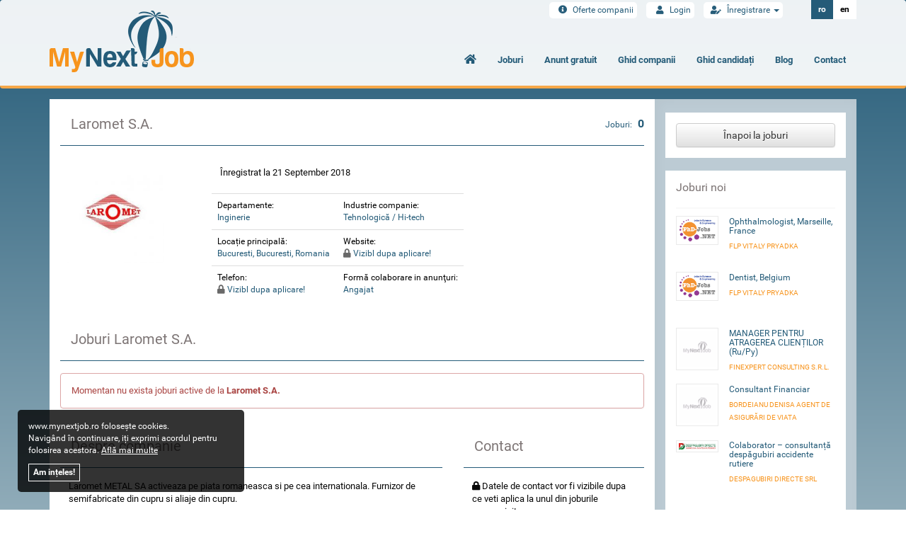

--- FILE ---
content_type: text/html; charset=UTF-8
request_url: https://www.mynextjob.ro/companie/laromet-sa-5124
body_size: 6713
content:

<!DOCTYPE html>
<html data-lang="ro" lang="ro">
<head>
	<title>Locuri de Munca & Oferte Angajare Laromet S.A. - MyNextJob</title>
	<meta name="description" content="Cauti locuri de munca oferite de Laromet S.A.? ✅ Acceseaza oferta lor de job  si aplica ACUM!">
	<meta name="keywords" content="">
	<meta name="google-site-verification" content="YLWih3vqdakygsPgVin2SfcYmFSha5-DJzBO2dWAu_o" />
	<meta name="google-site-verification" content="b4j5twVwRutGwQBt6Rl8lbRObu1vmH21oj2cv7wOWhU" />
	<meta name="google-site-verification" content="lKoIwKN3r2O3E-DCM3cbPGmUButmFCcflv7S6LfXpYE" />
	<meta charset="UTF-8">

	<meta name="msvalidate.01" content="70B077B0F36499BE3682814440DEA4D0" />

	<meta property="fb:app_id" content="2011794665715101">
	
<meta property="og:title" content="Laromet S.A." />
<meta property="og:type" content="article" />
<meta property="og:url" content="https://www.mynextjob.ro/companie/laromet-sa-5124" />
<meta property="og:image" content="https://www.mynextjob.ro/app/gtw/uploads2/attachments/thumb_c5d87cb3b2f674b59d69d4921fa3c20b_250x250.jpg" />
<meta property="og:description" content="Laromet METAL SA activeaza pe piata romaneasca si pe cea internationala. Furnizor de semifabricate din cupru si aliaje din cupru." />



	
	<meta name="viewport" content="width=device-width, minimum-scale=1.0, maximum-scale=5.0">

	<link rel="stylesheet" type="text/css" href="https://www.mynextjob.ro/app/gtw/views/themes/mnj/css/mynextjob.css">

	
	<link defer rel="stylesheet" type="text/css" href="https://www.mynextjob.ro/app/gtw/views/themes/mnj/css/assets.min.css">
	<link defer rel="stylesheet" type="text/css" href="https://www.mynextjob.ro/app/gtw/views/themes/mnj/css/style.min.css?v=25">
	
	<link rel="stylesheet" defer type="text/css" href="https://www.mynextjob.ro/app/gtw/views/themes/mnj/assets/fontawesome/css/fontawesome-all.min.css">

	
	<link rel="canonical" href="https://www.mynextjob.ro/companie/laromet-sa-5124" />


	
	<link defer rel="stylesheet" type="text/css" href="https://www.mynextjob.ro/app/gtw/views/themes/mnj/css/custom.css?v=14.3">
	<link defer rel="stylesheet" type="text/css" href="https://www.mynextjob.ro/app/gtw/views/themes/mnj/css/temp.min.css">

	<link rel="apple-touch-icon" sizes="57x57" href="https://www.mynextjob.ro/app/gtw/views/themes/mnj/img/favico/apple-icon-57x57.png">
	<link rel="apple-touch-icon" sizes="60x60" href="https://www.mynextjob.ro/app/gtw/views/themes/mnj/img/favico/apple-icon-60x60.png">
	<link rel="apple-touch-icon" sizes="72x72" href="https://www.mynextjob.ro/app/gtw/views/themes/mnj/img/favico/apple-icon-72x72.png">
	<link rel="apple-touch-icon" sizes="76x76" href="https://www.mynextjob.ro/app/gtw/views/themes/mnj/img/favico/apple-icon-76x76.png">
	<link rel="apple-touch-icon" sizes="114x114" href="https://www.mynextjob.ro/app/gtw/views/themes/mnj/img/favico/apple-icon-114x114.png">
	<link rel="apple-touch-icon" sizes="120x120" href="https://www.mynextjob.ro/app/gtw/views/themes/mnj/img/favico/apple-icon-120x120.png">
	<link rel="apple-touch-icon" sizes="144x144" href="https://www.mynextjob.ro/app/gtw/views/themes/mnj/img/favico/apple-icon-144x144.png">
	<link rel="apple-touch-icon" sizes="152x152" href="https://www.mynextjob.ro/app/gtw/views/themes/mnj/img/favico/apple-icon-152x152.png">
	<link rel="apple-touch-icon" sizes="180x180" href="https://www.mynextjob.ro/app/gtw/views/themes/mnj/img/favico/apple-icon-180x180.png">
	<link rel="icon" type="image/png" sizes="192x192"  href="https://www.mynextjob.ro/app/gtw/views/themes/mnj/img/favico/android-icon-192x192.png">
	<link rel="icon" type="image/png" sizes="32x32" href="https://www.mynextjob.ro/app/gtw/views/themes/mnj/img/favico/favicon-32x32.png">
	<link rel="icon" type="image/png" sizes="96x96" href="https://www.mynextjob.ro/app/gtw/views/themes/mnj/img/favico/favicon-96x96.png">
	<link rel="icon" type="image/png" sizes="16x16" href="https://www.mynextjob.ro/app/gtw/views/themes/mnj/img/favico/favicon-16x16.png">
	<link rel="manifest" href="https://www.mynextjob.ro/app/gtw/views/themes/mnj/img/favico//manifest.json">
	<meta name="msapplication-TileColor" content="#ffffff">
	<meta name="msapplication-TileImage" content="https://www.mynextjob.ro/app/gtw/views/themes/mnj/img/favico/ms-icon-144x144.png">
	<meta name="theme-color" content="#ffffff">

	
	<script>
		var mainUrl = 'https://www.mynextjob.ro/';
		var announceMissingData = 'Nu sunt date suficiente pentru a publica acest anunţ! Vă rugăm să completaţi cu atenţie câmpurile!';
		var confirmationMessageWasSent = 'Un mesaj de confirmare a fost trimis către adresa dvs. de email';
		var successfullAuth = 'Autentificare reușită!';
		var inactiveEmailAuth = 'Adresa de email nu a fost încă validată! Verificați căsuța de email și urmăriți instrucțiunile!';
		var incorrectEmailAuth = 'Adresa de email este incorectă sau nu există în baza de date!';
		var candidateAdded = 'Candidatul a fost adăugat în folder!';
		var candidatesAdded = 'Candidații au fost adăugați în folder!';
		var pleaseCompleteFields = 'Completaţi câmpurile cu atenţie!';
		var successfullSave = 'Modificările au fost efectuate cu succes!';
		var successfullAddedImage = 'Imaginea a fost atasata cu success!';
		var invalidFile = 'Fisier invalid!';
		var tooManyOptions = 'Nu puteți selecta mai mult de';
		var wordOptions = 'opțiuni';
		var statusChangedSuccessfully = 'Statusul a fost modificat!';
		var editorUploadFileSizeLimit = 'Imaginile ce depășesc limita maximă acceptată, de 2000kb, nu au fost încărcate!';
		var noCandidatesSelectedForExport = 'Nu ati selectat nici un CV pentru a fi exportat!';
		var unknownEntity = 'Nu am putut identifica datele firmei!';
		var removeButton = 'Şterge';
		var cancelButton = 'Cancel';
		var pleaseAgreeWithTerms = 'Vă rugăm să bifaţi dacă sunteţi de acord cu politica de confidenţialitate!';
		var pleaseCompleteRequiredFields = 'Completati cu atentie campurile obligatorii!';
		var attachmentRemovedSuccessfully = 'Ataşamentul a fost şters cu succes!';
		var pleaseCompleteCorrectlyRequiredFields = 'Va rugam sa completati corect campurile marcate!';
		var minimCVPercentNotification = 'Procentul minim pentru descărcarea acestui CV este de 50%!';
		var editFormOpenedAttention = 'Aveți un formular în curs de editare! Vă rugăm să îl salvați / anulați înainte să schimbați limba!';
		var warninguploadcv = 'Campuri ce necesita completare: ';
		var incomplete_cvs_number = 'CV-uri nu sunt completate în limba cerută';
		var incomplete_cvs = 'Nici un CV din cele selectate nu este completat în limba cerută';

	</script>
	

	
	<!-- Global site tag (gtag.js) - Google Ads: 833272927 -->
	<script async src="https://www.googletagmanager.com/gtag/js?id=AW-833272927"></script>
	<script>
	  window.dataLayer = window.dataLayer || [];
	  function gtag(){dataLayer.push(arguments);}
	  gtag('js', new Date());

	  gtag('config', 'AW-833272927');
	</script>

	<!-- Hotjar Tracking Code for www.mynextjob.ro -->
	
	<!-- <script>
		(function(h,o,t,j,a,r){
			h.hj=h.hj||function(){(h.hj.q=h.hj.q||[]).push(arguments)};
			h._hjSettings={hjid:2264109,hjsv:6};
			a=o.getElementsByTagName('head')[0];
			r=o.createElement('script');r.async=1;
			r.src=t+h._hjSettings.hjid+j+h._hjSettings.hjsv;
			a.appendChild(r);
		})(window,document,'https://static.hotjar.com/c/hotjar-','.js?sv=');
	</script> -->

	<!-- Clarity Tracking Code -->

	<!--
	<script type="text/javascript">
		(function(c,l,a,r,i,t,y){
			c[a]=c[a]||function(){(c[a].q=c[a].q||[]).push(arguments)};
			t=l.createElement(r);t.async=1;t.src="https://www.clarity.ms/tag/"+i;
			y=l.getElementsByTagName(r)[0];y.parentNode.insertBefore(t,y);
		})(window, document, "clarity", "script", "5a77bq49hu");
	</script>
	-->

	

	
	

	

    


</head>

<body >
<div class="progress-bar"></div>

<div id="fb-root"></div>

<script>
  (function(i,s,o,g,r,a,m){i['GoogleAnalyticsObject']=r;i[r]=i[r]||function(){
  (i[r].q=i[r].q||[]).push(arguments)},i[r].l=1*new Date();a=s.createElement(o),
  m=s.getElementsByTagName(o)[0];a.async=1;a.src=g;m.parentNode.insertBefore(a,m)
  })(window,document,'script','https://www.google-analytics.com/analytics.js','ga');

  ga('create', 'UA-89802940-1', 'auto');
  ga('send', 'pageview');
</script>

<script async src="//pagead2.googlesyndication.com/pagead/js/adsbygoogle.js"></script>
<script>
  (adsbygoogle = window.adsbygoogle || []).push({
    google_ad_client: "ca-pub-4628471575614922",
    enable_page_level_ads: true
  });
</script>


	<nav class="navbar navbar-default">
	  <div class="container">
	    
	    <div class="navbar-header">
	      <button type="button" class="navbar-toggle collapsed" data-toggle="collapse" data-target="#bs-example-navbar-collapse-1">
	        <span class="sr-only">Toggle navigation</span>
	        <span class="icon-bar"></span>
	        <span class="icon-bar"></span>
	        <span class="icon-bar"></span>
	      </button>
	      <a class="navbar-brand" href="https://www.mynextjob.ro/">
	      	<img alt="Joburi - MyNextJob.ro" src="https://www.mynextjob.ro/app/gtw/views/themes/mnj/img/logo.png">
	      </a>
	    </div>

	    

	    
	    <div class="collapse navbar-collapse" id="bs-example-navbar-collapse-1">
	      <ul class="nav navbar-nav navbar-right">
	        <li><a href="https://www.mynextjob.ro/"><i class="fa fa-home"></i><span class="visible-xs">Home</span></a></li>
	        
	        
	        <li ><a title="Locuri de muncă" href="https://www.mynextjob.ro/locuri-de-munca"><i class="visible-xs fa fa-chart-bar"></i>Joburi</a></li>
	        
					
	        
			
											<li >
					<a href="https://www.mynextjob.ro/anunt-gratuit-angajari/oferta-companii"><i class="visible-xs fas fa-gift"></i>Anunt gratuit</a>
				</li>
							
			            <li>
                <a target="_blank" href="https://www.mynextjob.ro/resources/MyNextJob-Ghid-Companii.pdf"><i class="visible-xs fas fa-book"></i>Ghid companii</a>
			</li>
			<li>
				<a target="_blank" href="https://www.mynextjob.ro/resources/MyNextJob-Ghid-Candidati.pdf"><i class="visible-xs fas fa-book"></i>Ghid candidați</a>
			</li>
			            <li>
            	<a href="https://www.mynextjob.ro/blog/"><i class="visible-xs fas fa-edit"></i> Blog </a>
            </li>
	        <li ><a href="https://www.mynextjob.ro/colaboreaza-cu-noi/contact"><i class="visible-xs fas fa-map-marker-alt"></i>Contact</a></li>
	      </ul>
	    </div>

	    <div id="user-area">
	    	<div id="user-menu">
	    						    	<ul id="user-nav">
						
						<li class="hidden-xs">
							<a href="https://www.mynextjob.ro/preturi">
								<i class="fa fa-info-circle"></i>
								Oferte companii
							</a>
						</li>
						<li>
				    		<a href="https://www.mynextjob.ro/login">
						    	<i class="fa fa-user"></i>
						    	Login
						  	</a>
					  	</li>
					  	<li class="dropdown">
						  	<a class="dropdown-toggle" id="dropdownMenu1" data-toggle="dropdown" aria-expanded="true">
						    	<i class="fas fa-user-edit"></i>
						    	Înregistrare
						    	<span class="caret"></span>
						  	</a>
						  	<ul class="dropdown-menu" role="menu" aria-labelledby="dropdownMenu1">
							    
							    <li role="presentation"><a role="menuitem" tabindex="-1" href="https://www.mynextjob.ro/register/candidate"><i class="fa fa-user"></i>Candidat</a></li>
							    
								<li role="presentation"><a role="menuitem" tabindex="-1" href="https://www.mynextjob.ro/register/company"><i class="fa fa-building"></i>Companie</a></li>
							</ul>
						</li>
						<li class="visible-xs">
							<a href="https://www.mynextjob.ro/preturi">
								<i class="fa fa-info-circle"></i>
								Oferte
							</a>
						</li>
					</ul>
			    			    </div>
		    <ul id="language">
	    		<li class="active"><a href="https://www.mynextjob.ro/changelanguage?language=ro">ro</a></li>
	    		<li ><a href="https://www.mynextjob.ro/changelanguage?language=en">en</a></li>
	    	</ul>
	    </div>


	  </div>
	</nav>


	
	<div id="wrapper">

		<div class="floating-piece floating-piece-1"></div>

<div class="floating-piece floating-piece-3"></div>


		<div class="container">
			<div class="row">
				<div class="col-sm-12">
					<div class="row visible-xs">
						<div class="col-sm-12 text-center">
							<a rel="nofollow" class="btn btn-mnj btn-heading-back" href="https://www.mynextjob.ro/locuri-de-munca/">
								<i class="fa fa-arrow-left"></i>&nbsp;Înapoi la joburi
							</a>
						</div>
					</div>

					

					<section class="clearfix listing">
						<div id="content" class="col-sm-12 col-md-9">
							<div class="title">
								
								<h1>Laromet S.A.</h1>
								<aside>
									Joburi: <span>0</span>
								</aside>
							</div>

							<div id="job-info" class="block">
								<section>
									<div class="row">
										<div class="col-sm-3 company-avatar">
											<div class="job-photo">
																								<img src="https://www.mynextjob.ro/app/gtw/uploads2/attachments/thumb_c5d87cb3b2f674b59d69d4921fa3c20b_250x250.jpg">
																							</div>
										</div>
										<div class="col-sm-9">
											<p>Înregistrat la 21 September 2018</p>
											<table class="table job-details company_details">
												<tr>
											      <td>
												      <span>Departamente:</span>
												      <span>
												      												      Inginerie												      												      </span>
											      </td>
											      <td colspan="2">
												      <span>Industrie companie:</span>
												      <span>
												      												      Tehnologică / Hi-tech												      												      </span>
											      </td>
											    </tr>
											    <tr>
											      <td>
											      	<span>Locație principală:</span>
											      	<span>Bucuresti, Bucuresti, Romania</span>
											      </td>
											      <td>
											      	<span>Website:</span>
											      	<span>
											      														      	<i class="fa fa-lock"></i> Vizibl dupa aplicare!
												      												      		</span>
											      </td>
											    </tr>
											    <tr>
											      <td>
												      <span>Telefon:</span>
												      <span>
												      												      <i class="fa fa-lock"></i> Vizibl dupa aplicare!
												      												      </span>
												  </td>
											      <td>
											      	<span>Formă colaborare in anunţuri:</span>
											        <span>
											        												        													        	Angajat												        													        													        												        												        												        </span>
											      </td>
											    </tr>
											</table>
										</div>
									</div>
								</section>

								<div class="row">
									<div class="col-sm-12">
										<section>
											<div class="title">
												<h2>Joburi Laromet S.A.</h2>
											</div>
																						<div class="row">
												<div class="col-sm-12">
													<div class="alert alert-danger">
														Momentan nu exista joburi active de la <strong>Laromet S.A.</strong>
													</div>
												</div>
											</div>
																					</section>
									</div>
								</div>

								<div class="row">
																		<div class="col-sm-8">
										<section>
											<div class="title">
											 	<h2>Despre companie</h2>
											</div>
											<div class="company-desc">
												<pre><p>Laromet METAL SA activeaza pe piata romaneasca si pe cea internationala. Furnizor de semifabricate din cupru si aliaje din cupru.</p></pre>
											</div>
										</section>
									</div>
																											<div class="col-sm-4">
										<section>
											<div class="title">
											 	<h2>Contact</h2>
											</div>
											<p>
																							<i class="fa fa-lock"></i> Datele de contact vor fi vizibile dupa ce veti aplica la unul din joburile companiei!
																						</p>
										</section>
									</div>
																	</div>

								<div id="save-company" class="row">
																	</div>
							</div>

							
						</div>
						<div id="sidebar" class="col-md-3 hidden-xs hidden-sm">

							<section>
								<a rel="nofollow" class="btn btn-default form-control" href="https://www.mynextjob.ro/locuri-de-munca/">Înapoi la joburi</a>
							</section>

							
																					<section>
								<h3>Joburi noi</h3>
								<aside class="media-listing">
																		<div class="media">
									  <div class="media-left">
									    <a href="https://www.mynextjob.ro/loc-de-munca/ophthalmologist-marseille-france-1717966">
																						<img class="lazyload" data-src="https://www.mynextjob.ro/app/gtw/uploads/attachments/9fdb86e12ec2906a71575fcc3dbb40b3.jpg" onerror="this.src='https://www.mynextjob.ro/app/gtw/views/themes/mnj/img/nophoto.jpg'">
																				    </a>
									  </div>
									  <div class="media-body">
									    <h4 class="media-heading"><a href="https://www.mynextjob.ro/loc-de-munca/ophthalmologist-marseille-france-1717966">Ophthalmologist, Marseille, France</a></h4>
										<span>
																							<a href="https://www.mynextjob.ro/companie/flp-vitaly-pryadka-27220">
												FLP Vitaly Pryadka
												</a>	
																					</span>
									  </div>
									</div>
																		<div class="media">
									  <div class="media-left">
									    <a href="https://www.mynextjob.ro/loc-de-munca/dentist-belgium-1617748">
																						<img class="lazyload" data-src="https://www.mynextjob.ro/app/gtw/uploads/attachments/9fdb86e12ec2906a71575fcc3dbb40b3.jpg" onerror="this.src='https://www.mynextjob.ro/app/gtw/views/themes/mnj/img/nophoto.jpg'">
																				    </a>
									  </div>
									  <div class="media-body">
									    <h4 class="media-heading"><a href="https://www.mynextjob.ro/loc-de-munca/dentist-belgium-1617748">Dentist, Belgium</a></h4>
										<span>
																							<a href="https://www.mynextjob.ro/companie/flp-vitaly-pryadka-27220">
												FLP Vitaly Pryadka
												</a>	
																					</span>
									  </div>
									</div>
																		<div class="media">
									  <div class="media-left">
									    <a href="https://www.mynextjob.ro/loc-de-munca/manager-pentru-atragerea-clientilor-ru-py-1748222">
																						<img class="lazyload" data-src="https://www.mynextjob.ro/app/gtw/views/themes/mnj/img/nophoto.jpg">
																				    </a>
									  </div>
									  <div class="media-body">
									    <h4 class="media-heading"><a href="https://www.mynextjob.ro/loc-de-munca/manager-pentru-atragerea-clientilor-ru-py-1748222">MANAGER PENTRU ATRAGEREA CLIENȚILOR (Ru/Py)</a></h4>
										<span>
																							<a href="https://www.mynextjob.ro/companie/finexpert-consulting-srl-32278">
												FINEXPERT CONSULTING S.R.L.
												</a>	
																					</span>
									  </div>
									</div>
																		<div class="media">
									  <div class="media-left">
									    <a href="https://www.mynextjob.ro/loc-de-munca/consultant-financiar-1748106">
																						<img class="lazyload" data-src="https://www.mynextjob.ro/app/gtw/views/themes/mnj/img/nophoto.jpg">
																				    </a>
									  </div>
									  <div class="media-body">
									    <h4 class="media-heading"><a href="https://www.mynextjob.ro/loc-de-munca/consultant-financiar-1748106">Consultant Financiar</a></h4>
										<span>
																							<a href="https://www.mynextjob.ro/companie/bordeianu-denisa-agent-de-asigurari-de-viata-32295">
												Bordeianu Denisa Agent de Asigurări de Viata
												</a>	
																					</span>
									  </div>
									</div>
																		<div class="media">
									  <div class="media-left">
									    <a href="https://www.mynextjob.ro/loc-de-munca/colaborator-consultanta-despagubiri-accidente-rutiere-1747560">
																						<img class="lazyload" data-src="https://www.mynextjob.ro/app/gtw/uploads/attachments/9c35bc1f1417781a130f44eebd6d531d.png" onerror="this.src='https://www.mynextjob.ro/app/gtw/views/themes/mnj/img/nophoto.jpg'">
																				    </a>
									  </div>
									  <div class="media-body">
									    <h4 class="media-heading"><a href="https://www.mynextjob.ro/loc-de-munca/colaborator-consultanta-despagubiri-accidente-rutiere-1747560">Colaborator – consultanță despăgubiri accidente rutiere</a></h4>
										<span>
																							<a href="https://www.mynextjob.ro/companie/despagubiri-directe-srl-32287">
												DESPAGUBIRI DIRECTE SRL
												</a>	
																					</span>
									  </div>
									</div>
																	</aside>

							</section>
														
							

							
							
							
						</div>
					</section>
				</div>
			</div>
		</div>

	</div>



	
	<footer>
		<div class="container">
			
			
						<div id="footer-menu" class="row">
					<div class="col-sm-9">
						<div class="row">
																					<div class="col-sm-4">
								<div class="span-title">MyNextJob<span class="fa fa-angle-down visible-xs"></span></div>
								<ul>
																																				
																		<li><a href="https://www.mynextjob.ro/mynextjob/termeni-si-conditii">Termeni, condiții și confidențialitate</a></li>
																											
																		<li><a href="https://www.mynextjob.ro/mynextjob/cookies">Cookies</a></li>
																											
																		<li><a href="https://www.mynextjob.ro/mynextjob/"></a></li>
																																				
																		<li><a href="https://www.mynextjob.ro/arhiva">Arhiva</a></li>
																			<li><a href="https://www.mynextjob.ro/companii">Companii</a></li>
																		
								</ul>
							</div>
																					<div class="col-sm-4">
								<div class="span-title">Comunitate<span class="fa fa-angle-down visible-xs"></span></div>
								<ul>
																																				
																		<li><a href="https://www.mynextjob.ro/comunitate/intrebari-frecvente-companie">Intrebări frecvente - Companie</a></li>
																											
																		<li><a href="https://www.mynextjob.ro/comunitate/intrebari-frecvente-candidat">Intrebări frecvente - Candidat</a></li>
																																				
									
								</ul>
							</div>
																					<div class="col-sm-4">
								<div class="span-title">Colaborează cu noi<span class="fa fa-angle-down visible-xs"></span></div>
								<ul>
																																				<li><a target="_blank" href="https://www.goodjobs.ro">GoodJobs</a> este cel mai mare site de locuri de munca si partenerul nostru principal in promovarea anunturilor de angajare din Romania si Strainatate. Intrati acum, pe cel mai nou si mai dinamic site de joburi din Romania!</li>
																		
																		<li><a href="https://www.mynextjob.ro/colaboreaza-cu-noi/contact">Contact</a></li>
																											
									 																		<li><a href="https://www.mynextjob.ro/anunt-gratuit-angajari/oferta-companii">Anunț Gratuit</a></li>
									<li><a href="https://www.mynextjob.ro/preturi">Oferte companii</a></li>
									
									
								</ul>
							</div>
																				</div>
					</div>
					<div class="col-sm-3">

						<div class="span-title">Ghid MyNextJob.ro<span class="fa fa-angle-down visible-xs"></span></div>
						<ul>
														<li>
								<a target="_blank" href="https://www.mynextjob.ro/resources/MyNextJob-Ghid-Companii.pdf">Ghid pentru companii</a>
							</li>
							<li>
								<a target="_blank" href="https://www.mynextjob.ro/resources/MyNextJob-Ghid-Candidati.pdf">Ghid pentru candidați</a>
							</li>
													</ul>

						
					</div>
				</div>

				<div class="row">
					<div class="col-sm-3">
						<div class="footer-social" style="font-size: 25px;">
							<a href="https://www.facebook.com/mynextjobro" target="_blank"><i class="fab fa-facebook"></i></a>
							<a href="https://www.linkedin.com/company/mynextjobro/" target="_blank"><i class="fab fa-linkedin"></i></a>
							<A href="https://twitter.com/MynextjobR" target="_blank"><i class="fab fa-twitter"></i></a>
							<A href="https://www.youtube.com/c/MyNextJobRomania" class="text-danger" target="_blank"><i class="fab fa-youtube"></i></a>
						</div>
						<br>
						
						<select style="margin-top: 20px;" class="form-control" onchange="window.location.href='https://www.mynextjob.ro/changelanguage?language='+this.value">
														<option selected value="ro">Română</option>
														<option  value="en">English</option>
													</select>
					</div>
					<div class="col-sm-9">
						<div class="logo-holder text-right">
							<img src="https://www.mynextjob.ro/app/gtw/views/themes/mnj/img/logo_bw.png" alt="logo">
						</div>
					</div>
				</div>


			<div id="disclaimer" class="row">
				<div class="col-xs-12">
					<p>Copyright 2026 - MyNextJob.ro - Toate drepturile rezervate</p>
				</div>
			</div>
		</div>
	</footer>

	<div class="modal fade" id="confirmation-modal">
		<div class="modal-dialog">
			<div class="modal-content">
				
			</div>
		</div>
	</div>

	<div class="modal fade" id="article-modal">
		<div class="modal-dialog modal-lg">
			<div class="modal-content">
				<div class="modal-body">
					
				</div>
			</div>
		</div>
	</div>

	<div id="preloader">
		<img src="https://www.mynextjob.ro/app/gtw/views/themes/mnj/img/loader.png" alt="loading...">
	</div>

	

	
	


	

	<script src="https://www.mynextjob.ro/app/gtw/views/themes/mnj/js/assets.min.js"></script>
	
	
	
	
	
	<script defer src="https://www.mynextjob.ro/app/gtw/views/themes/mnj/js/mnj-livesearch.min.js" charset="utf-8"></script>
	<script defer src="https://www.mynextjob.ro/app/gtw/views/themes/mnj/js/custom.min.js"></script>
	<script defer src="https://www.mynextjob.ro/app/gtw/views/themes/mnj/js/mnj.js" charset="utf-8" async defer></script>
	

	
	
	
	


		<div id="cookies">
		<span>www.mynextjob.ro folosește cookies.</span>
		<span>Navigând în continuare, iți exprimi acordul pentru folosirea acestora. <a href="https://www.mynextjob.ro/mynextjob/cookies/" target="_blank">Află mai multe</a></span>
		<a href="javascript:void(0);">Am ințeles!</a>
	</div>
	
	<script src="https://www.mynextjob.ro/app/gtw/views/themes/mnj/js/lazysizes.min.js" defer></script>
</body>
</html>



--- FILE ---
content_type: text/html; charset=utf-8
request_url: https://www.google.com/recaptcha/api2/aframe
body_size: 181
content:
<!DOCTYPE HTML><html><head><meta http-equiv="content-type" content="text/html; charset=UTF-8"></head><body><script nonce="hmn4dChtwxUgqOxJb-4tfg">/** Anti-fraud and anti-abuse applications only. See google.com/recaptcha */ try{var clients={'sodar':'https://pagead2.googlesyndication.com/pagead/sodar?'};window.addEventListener("message",function(a){try{if(a.source===window.parent){var b=JSON.parse(a.data);var c=clients[b['id']];if(c){var d=document.createElement('img');d.src=c+b['params']+'&rc='+(localStorage.getItem("rc::a")?sessionStorage.getItem("rc::b"):"");window.document.body.appendChild(d);sessionStorage.setItem("rc::e",parseInt(sessionStorage.getItem("rc::e")||0)+1);localStorage.setItem("rc::h",'1768945655263');}}}catch(b){}});window.parent.postMessage("_grecaptcha_ready", "*");}catch(b){}</script></body></html>

--- FILE ---
content_type: application/javascript
request_url: https://www.mynextjob.ro/app/gtw/views/themes/mnj/js/mnj-livesearch.min.js
body_size: 1545
content:
$(document).ready(function(){$(document).delegate("*[data-livesearch='true']","focus",function(){if($(this).val().length<'3')
{console.log('focus');console.log($(this).attr('data-livesearch'));liveSearch($(this));}});$('body').delegate('#liveSearchMultiple','keyup',function(ev){if($(this).val().length>'2')
{console.log('mmm');liveSearch($(this),$(this).data("counter"));}});$(document).delegate("*[data-livesearch='true']","keyup",function(event){if($(this).val().length>'2')
{console.log('keyup');console.log($(this).attr('data-livesearch'));liveSearch($(this));}});var accentMap={"á":"a","ö":"o","Ă":"A","ă":"a","Â":"A","â":"a","Î":"I","î":"i","Ș":"S","ș":"s","Ț":"T","ț":"t"};var normalize=function(term){var ret="";for(var i=0;i<term.length;i++){ret+=accentMap[term.charAt(i)]||term.charAt(i);}
return ret;};function liveSearch(object,announcement_no)
{console.log('a');var announcement=announcement_no;var source=$(object).data('source');var idholder=$(object).data('idholder');var id_holder=$(object).parent().find(idholder);var county_id=$(object).attr('data-county-id');var country_id=$(object).parents().filter('.location-picker').find('.country_picker');var array=[];if($(object).parent().find('[id^="selected_cities_"]'))
{$.each($(object).parent().find('[id^="selected_cities_"]').find('input'),function(index,val){array.push($(val).val());});}
if(source=='skill')
{$.each($('#otherskills').find('span'),function(index,val){array.push($(val).data('value'));});}
$(object).autocomplete({source:function(request,response){if($(object).attr('data-livesearch')!=='false'){$(object).addClass('has-preloader');$.ajax({url:mainUrl+"livesearch/"+source+"/"+request.term,dataType:"json",type:"POST",data:{"exclude":array,"county_id":county_id,"term":request.term},success:function(data){$(object).removeClass('has-preloader');response(data);},always:function(){$(object).removeClass('has-preloader');}});}},minLength:2,autoFocus:false,select:function(event,ui){var id=ui.item.value;var name=ui.item.label;var location_type=ui.item.type;$(id_holder).val(id);$(this).val(name);if(source=='city'||source=='city_id'){$(this).parent().find('input[name="location_type"]').val(ui.item.type);if($(object).attr('id')=='liveSearchMultiple'){this.value='';}}
if(announcement!=null)
{var newItem='<input type="text" name="location_id['+announcement+'][]" value="'+location_type+'_'+id+'" hidden/><span class="asd">'+name+' <i class="fas fa-times" onclick="delete_city(this);"></i></span>'
$('#selected_cities_'+announcement).append(newItem);}
if(source=='company_job'){this.value=ui.item.label;}
if(source=='skill'){var valuescontainer=$(object).data('values-container');$.ajax({url:mainUrl+'insertskills',type:'POST',dataType:'json',data:{id:ui.item.value,value:ui.item.label},}).done(function(rsp){$(valuescontainer).append('<span onclick="delete_skills(this);" class="label label-info" data-value="'+rsp.id+'" data-label="'+rsp.name+'"><input type="hidden" name="skill['+rsp.id+']" value="'+rsp.id+'">'+rsp.name+'<i class="remove glyphicon glyphicon-remove-sign glyphicon-white"></i></span>');})
this.value='';}
return false;},focus:function(event,ui){this.value=ui.item.label;event.preventDefault();},open:function(event,ui){$('.ui-autocomplete').off('menufocus hover mouseover mouseenter');$(this).removeClass("ui-corner-all").addClass("ui-corner-top");$(this).removeClass('ui-autocomplete-loading');},search:function(){$(this).addClass('ui-autocomplete-loading');},close:function(){$(this).removeClass("ui-corner-top").addClass("ui-corner-all");},change:function(event,ui){if(ui.item===null){var newvalue=this.value;var obj=this;if(source=='city'){this.value='';}
$(id_holder).val('');if(source=='skill'){var valuescontainer=$(object).data('values-container');$.each($(valuescontainer).find('span'),function(index,el){if($(el).data('label')===newvalue){this.value='';return null;}});console.log($(valuescontainer));if($(valuescontainer).find('span[data-label="'+newvalue+'"]').length>0){obj.value='';return null;}else{$.ajax({url:mainUrl+'insertskills',type:'POST',dataType:'json',data:{value:newvalue},}).done(function(rsp){$(valuescontainer).append('<span onclick="delete_skills(this);" class="label label-info" data-value="'+rsp.id+'" data-label="'+rsp.name+'"><input type="hidden" name="skill['+rsp.id+']" value="'+rsp.id+'">'+rsp.name+'<i class="remove glyphicon glyphicon-remove-sign glyphicon-white"></i></span>');obj.value='';})}}}}});}});function delete_skills(object){$.ajax({url:mainUrl+'deleteskills',type:'POST',dataType:'json',data:{id:$(object).find('input').val(),name:$(object).data('label')},}).done(function(response){console.log(response);})}